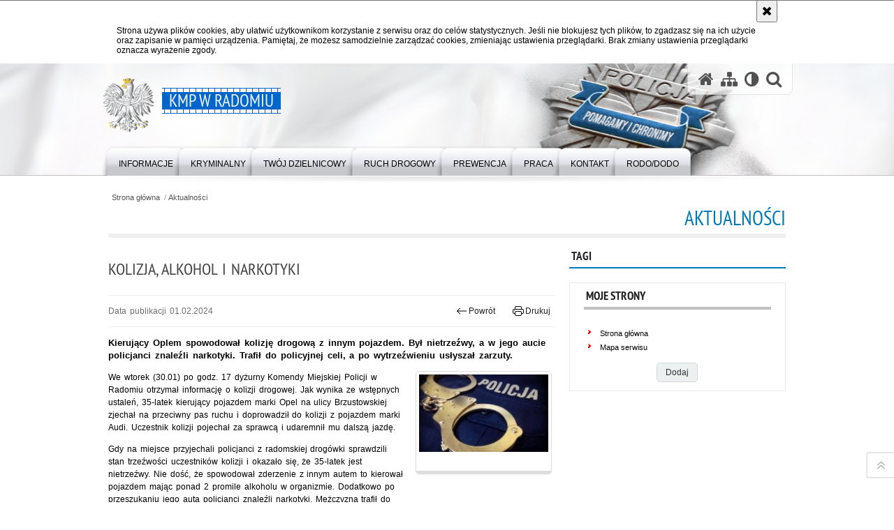

--- FILE ---
content_type: text/html; charset=UTF-8
request_url: https://mazowiecka.policja.gov.pl/wra/aktualnosci/92622,Kolizja-alkohol-i-narkotyki.html
body_size: 7833
content:
<!DOCTYPE html>
<html lang="pl">
  <head>
    <meta charset="UTF-8"/>
    <meta name="description" content="Kolizja, alkohol i narkotyki - Aktualności -  Kierujący Oplem spowodował kolizję drogową z innym pojazdem. Był nietrzeźwy, a w jego aucie policjanci znaleźli narkotyki. Trafił do policyjnej celi, a po wytrzeźwieniu usłyszał zarzuty."/>
    <meta name="keywords" content="Policja Radom"/>
    <meta name="robots" content="Index, Follow"/>
    <meta name="author" content="Polska Policja"/>
    <meta name="viewport" content="width=device-width, initial-scale=1.0" />
    <meta property="og:site_name" content="KMP w Radomiu" />
    <meta property="og:title" content="Kolizja, alkohol i narkotyki" />
    <meta property="og:description" content="Kierujący Oplem spowodował kolizję drogową z innym pojazdem. Był nietrzeźwy, a w jego aucie policjanci znaleźli narkotyki. Trafił do policyjnej celi, a po wytrzeźwieniu usłyszał zarzuty." />
    <meta property="og:type" content="article" />
    <meta property="og:image" content="https://mazowiecka.policja.gov.pl/dokumenty/zalaczniki/277/oryginal/277-171918.jpg" />
    <meta name="certumid" content="14873a7305035d"/>
    <meta name="verify-v1" content="o9HUinzV6QwF6Qa9CuSqOxctXu09FWS0iKgKmf7r5ow=" />
    <meta name="google-site-verification" content="zjQ7Q8i1Fb06QOutZaE93qSYJVsx6x_lM-dQDLbC-1U" />
        <link rel="alternate" type="application/rss+xml" title="Aktualności" href="/dokumenty/rss/277-rss-o-1589.rss" />
    
    <title>Kolizja, alkohol i narkotyki - Aktualności -  KMP w Radomiu</title> 
    
    <link rel="shortcut icon" href="https://mazowiecka.policja.gov.pl/favicon.ico" />
    
    <link href="/img/forum/forum.css" type="text/css" rel="stylesheet" />
    <link href="/webfonts/awesome-4.7/css/font-awesome.min.css" type="text/css" rel="stylesheet" />
    <link href="/script/baguetteBox/baguetteBox.min.css" type="text/css" rel="stylesheet" />
    <link href="/script/mootools/vlaCalendar/styles/vlaCal-v2.11.css" type="text/css" media="screen" rel="stylesheet" />
    <link href="/script/mootools/galeria/media2015.css" type="text/css" rel="stylesheet" />
    
    <link href="/dokumenty/szablony/dynamic/277/277-39732.css?1769269206" type="text/css" rel="stylesheet" />
    <link href="/script/video/video-js/stable/video-js.min.css" rel="stylesheet" type="text/css" />    

                                <script src="/script/video/video-js/stable/video.min.js"></script>
<script src="/script/video/video-js/stable/lang/pl.js"></script>
<script src="/script/lite-youtube/lite-youtube.js" type="module"></script>    
                                            <script src="/dokumenty/szablony/dynamic/277/277-22524.js?v=0.311"></script>
    <script>
		window.addEvent('domready', function() { 
      		Ellipsis({
          		class: '.media strong',
          		lines: 5
        	});
      		if ($('navmenu')) {
      			var mooDropMenu = new dropMenu($('navmenu'));
      		};
		});
	</script>
    
	    
    <!--[if lt IE 9]>
    	<script  src="/script/html5/html5shiv.js"></script>
	<![endif]-->
    
  </head>
  <body class="bg">
    
    <div id="menu-scroll"></div>
    
    <!-- WCAG opcje -->
    <ul class="nav">
      <li><a href="#menu">Przejdź do menu głównego</a></li>
      <li><a href="#wtxt">Przejdź do treści</a></li>
      <li><a href="#search" id="szukaj-button-wai" aria-controls="search">Przejdź do wyszukiwarki</a></li>
      <li><a href="/wra/mapa">Mapa strony</a></li>
    </ul>
    <!-- .WCAG opcje -->
  
    
    <div id="page">
      
      <!-- header -->
      <div id="header-wrapper">
        <header>
          <div class="inside">
            <h1 id="header-logo"><a href="https://mazowiecka.policja.gov.pl/wra/" title="Strona główna"><span></span><strong><span class="hide">Kolizja, alkohol i narkotyki - Aktualności - </span>KMP w Radomiu</strong></a></h1>
            <!-- header opcje -->
            <div id="header-options">
              <ul>
                <li><a href="https://mazowiecka.policja.gov.pl/wra/" aria-label="Strona główna serwisu KMP w Radomiu"><i class="fa fa-home"></i></a></li>
                <li><a href="/wra/mapa" aria-label="Mapa serwisu"><i class="fa fa-sitemap"></i></a></li>
                <li><a href="/wra/wai" aria-label="Wersja tekstowa"><i class="fa fa-adjust"></i></a></li>
                <li class="szukaj-buttton-init"><a href="#search" id="szukaj-button" aria-controls="search" aria-expanded="false"><i class="fa fa-search"></i><span class="sr-only">Otwórz wyszukiwarkę</span></a></li>
              </ul>
              
              <nav id="mobileMenu">
                <a href="#" id="mobileMenuBtn" role="button" aria-controls="menu" aria-expanded="false">
                  <span class="sr-only">Menu</span><i class="fa fa-reorder"></i>
                </a>
              </nav>
              
            </div>
            <!-- header opcje. -->
            
            <!-- search -->
            <div id="search" class="search" tabindex="-1" aria-activedescendant="search-header">
              <div class="search__row">
                <div class="search_col">
                  <h2 class="search__header">Wyszukiwarka</h2>
                  <button id="szukaj-button-close" class="search__delete_btn">
                    <i class="fa fa-times-circle-o"></i>
                    <span class="sr-only">Zamknij wyszukiwarkę</span>
                  </button>
                </div>
              </div>
              <div class="search__row">
                <div class="search_col">
                  <form action="/wra/szukaj" method="post" class="search__form">
                    <div class="search__fieldset">
                      <label for="szukajg" class="sr-only">szukaj</label>
                      <input type="text" id="szukajg" class="search__input" name="szukaj" placeholder="wpisz szukaną frazę" value="" />
                      <button type="submit" class="search__btn">
                        <span class="sr-only">Szukaj</span><i class="fa fa-search"></i>
                      </button>
                    </div>
                    <div class="clear"></div>
                    <div>
                      <p><a href="/wra/szukaj">Wyszukiwarka zaawansowana</a></p>
                    </div>
                  </form>
                  
                </div>
              </div>
            </div>
            <!-- search. -->
            
          </div>
          <!-- menu -->
          <nav id="menu" aria-label="Menu główne">
            <div class="inside">
              
<ul id="navmenu" class="mainmenu">
					<li><a href="/wra/informacje" target="_top" ><strong><span>Informacje</span></strong></a>
        					<ul class="submenu">
							        <li><a href="/wra/informacje/kierownictwo" target="_top" >Kierownictwo </a>
        				</li>
			        <li><a href="/wra/informacje/struktura" target="_top" >Struktura <span class="strz"></span></a>
        					<ul class="submenu">
							        <li><a href="/wra/informacje/struktura/wydzialy" target="_top" >Wydziały </a>
        				</li>
			        <li><a href="/wra/informacje/struktura/komisariaty" target="_top" >Komisariaty </a>
        				</li>
			        <li><a href="/wra/informacje/struktura/posterunk" target="_top" >Posterunki </a>
        				</li>
				</ul>		
				</li>
			        <li><a href="/wra/informacje/prawa-czlowieka" target="_top" >Prawa człowieka </a>
        				</li>
			        <li><a href="http://nszzp.radom.pl/" target="_top" >NSZZ Policjantów Województwa Mazowieckiego </a>
        				</li>
			        <li><a href="http://nszz-pp.pl/" target="_top" >NSZZ Pracowników Policji </a>
        				</li>
			        <li><a href="/wra/informacje/komisja-socjalna" target="_top" >Komisja socjalna </a>
        				</li>
				</ul>		
				</li>
					<li><a href="/wra/kryminalny" target="_top" ><strong><span>Kryminalny</span></strong></a>
        					<ul class="submenu">
							        <li><a href="https://poszukiwani.policja.gov.pl/" target="_top" >Poszukiwani </a>
        				</li>
			        <li><a href="https://zaginieni.policja.gov.pl/" target="_top" >Zaginieni </a>
        				</li>
			        <li><a href="https://www.childalert.pl/" target="_top" >Zaginione dziecko </a>
        				</li>
				</ul>		
				</li>
					<li><a href="/wra/twoj" target="_top" ><strong><span>Twój Dzielnicowy</span></strong></a>
        				</li>
					<li><a href="/wra/ruch-drogowy" target="_top" ><strong><span>Ruch Drogowy</span></strong></a>
        					<ul class="submenu">
							        <li><a href="/wra/ruch-drogowy/dane-k" target="_top" >Dane kontaktowe </a>
        				</li>
			        <li><a href="/wra/ruch-drogowy/prioryt" target="_top" >Priorytety i zakres działań WRD </a>
        				</li>
			        <li><a href="/wra/ruch-drogowy/stop-agresji-drogowej" target="_top" aria-label="Jeśli byłeś świadkiem agresywnego zachowania

ze strony innego uczestnika ruchu - POWIADOM NAS!">Stop agresji drogowej </a>
        				</li>
			        <li><a href="/wra/ruch-drogowy/wykorzystanie-drog-w-sposob-sz" target="_top" aria-label="Organizacja imprez na drogach odbywa się na podstawie art. 65 ustawy z dnia 20 czerwca 1997 r. prawo o ruchu drogowym (tekst jednolity Dz. U. z 2021r., poz. 450 z późniejszymi zmianami). Obowiązki organizatora imprezy określono w art. 65a ww. ustawy.">Wykorzystanie dróg w sposób szczególny </a>
        				</li>
			        <li><a href="/wra/ruch-drogowy/program-poprawy-bezpieczenstwa" target="_top" aria-label="Program działań Komendy Miejskiej Policji w Radomiu na rzecz bezpieczeństwa pieszych, rowerzystów i motocyklistów na lata 2024-2026 zawiera bieżącą diagnozę oraz przedsięwzięcia zmierzające do podniesienia stanu bezpieczeństwa NURD.">Program poprawy bezpieczeństwa niechronionych uczestników ruchu drogowego na lata 2024-2026 <span class="strz"></span></a>
        					<ul class="submenu">
							        <li><a href="/wra/ruch-drogowy/program-poprawy-bezpieczenstwa/program-poprawy-bezpieczenstwa" target="_top" aria-label="Celem programu jest poprawa bezpieczeństwa pieszych. Program zawiera diagnozę w obszarze bezpieczeństwa pieszych oraz wyznacza główne kierunki działań, podejmowane zarówno na poziomie wykonawczym jak i nadzorczym.">Program poprawy bezpieczeństwa pieszych KMP w Radomiu na lata 2024-2026 </a>
        				</li>
			        <li><a href="/wra/ruch-drogowy/program-poprawy-bezpieczenstwa/program-poprawy-bezpieczenstwa-1" target="_top" aria-label="Program działań Komendy Miejskiej Policji w Radomiu na rzecz poprawy bezpieczeństwa rowerzystów na lata 2024-2026 zawiera bieżącą diagnozę oraz przedsięwzięcia zmierzające do podniesienia stanu bezpieczeństwa rowerzystów.">Program poprawy bezpieczeństwa rowerzystów KMP w Radomiu na lata 2024-2026 </a>
        				</li>
			        <li><a href="/wra/ruch-drogowy/program-poprawy-bezpieczenstwa/program-poprawy-bezpieczenstwa-2" target="_top" aria-label="Nadrzędnym celem programu jest poprawa bezpieczeństwa motocyklistów. Program zawiera diagnozę w obszarze bezpieczeństwa rowerzystów oraz wyznacza główne kierunki działań, podejmowane zarówno na poziomie wykonawczym jak i nadzorczym.">Program poprawy bezpieczeństwa motocyklistów KMP w Radomiu na lata 2024-2026 </a>
        				</li>
				</ul>		
				</li>
			        <li><a href="/wra/ruch-drogowy/kontrole-autokarow" target="_top" aria-label="Przypominamy, że funkcjonariusze Wydziału Ruchu Drogowego KMP w Radomiu regularnie prowadzą kontrole autobusów.">Kontrole autokarów </a>
        				</li>
				</ul>		
				</li>
					<li><a href="/wra/pre" target="_top" ><strong><span>Prewencja</span></strong></a>
        					<ul class="submenu">
							        <li><a href="/wra/pre/dane" target="_top" >Dane kontaktowe </a>
        				</li>
			        <li><a href="/wra/pre/porady-i-bezpieczenstwo" target="_top" >Porady i bezpieczeństwo <span class="strz"></span></a>
        					<ul class="submenu">
							        <li><a href="/wra/pre/porady-i-bezpieczenstwo/nie-daj-sie-oszukac-fal" target="_top" >Nie daj się oszukać fałszywemu wnuczkowi </a>
        				</li>
			        <li><a href="/wra/pre/porady-i-bezpieczenstwo/bezpiecznie-nad-woda" target="_top" >Bezpiecznie nad wodą </a>
        				</li>
			        <li><a href="/wra/pre/porady-i-bezpieczenstwo/jak-chronic-dziecko-w-s" target="_top" >Jak chronić dziecko w sieci </a>
        				</li>
			        <li><a href="/wra/pre/porady-i-bezpieczenstwo/bezpieczne-zakupy-w-sie" target="_top" >Bezpieczne zakupy w sieci </a>
        				</li>
			        <li><a href="/wra/pre/porady-i-bezpieczenstwo/oszustwa-przy-wykorzyst" target="_top" >Oszustwa przy wykorzystaniu kodu BLIK z aplikacji mobilnej banku </a>
        				</li>
			        <li><a href="/wra/pre/porady-i-bezpieczenstwo/korzystasz-z-bankomatu" target="_top" >Korzystasz z bankomatu? Płacisz kartą? Bądź ostrożny! </a>
        				</li>
			        <li><a href="/wra/pre/porady-i-bezpieczenstwo/system-dokumenty-zastrz" target="_top" >System DOKUMENTY ZASTRZEŻONE chroni naszą tożsamość i pieniądze </a>
        				</li>
			        <li><a href="/wra/pre/porady-i-bezpieczenstwo/uwaga-na-kieszonkowcow" target="_top" >Uwaga na kieszonkowców! </a>
        				</li>
			        <li><a href="/wra/pre/porady-i-bezpieczenstwo/dopalacze-kradna-z" target="_top" >Dopalacze kradną życie </a>
        				</li>
				</ul>		
				</li>
			        <li><a href="/wra/pre/zielona-strefa" target="_top" >Zielona strefa </a>
        				</li>
			        <li><a href="/wra/pre/oddzialy-o-profilu-mundurowym" target="_top" >Oddziały o profilu mundurowym </a>
        				</li>
			        <li><a href="/wra/pre/znakowanie-rowerow" target="_top" >Znakowanie rowerów </a>
        				</li>
			        <li><a href="/wra/pre/schroniska-i-noclegownie" target="_top" >Schroniska i noclegownie </a>
        				</li>
			        <li><a href="/wra/pre/cykl-podcastowy-zostan-jednym" target="_top" >Cykl podcastowy &quot;Zostań jednym z nas&quot; </a>
        				</li>
				</ul>		
				</li>
					<li><a href="/wra/praca" target="_top" ><strong><span>Praca</span></strong></a>
        					<ul class="submenu">
							        <li><a href="https://mazowiecka.policja.gov.pl/ra/praca-w-policji/zostan-policjantem-na-mazowszu" target="_top" >Dołącz do nas </a>
        				</li>
			        <li><a href="https://radom.bip.policja.gov.pl/" target="_top" >Praca w służbie cywilnej </a>
        				</li>
				</ul>		
				</li>
					<li><a href="/wra/kontakt" target="_top" ><strong><span>Kontakt</span></strong></a>
        					<ul class="submenu">
							        <li><a href="/wra/kontakt/kontakt-kmp-w-radomiu" target="_top" >Kontakt KMP w Radomiu </a>
        				</li>
			        <li><a href="/wra/kontakt/oficer-prasowy" target="_top" >Oficer prasowy </a>
        				</li>
			        <li><a href="/wra/kontakt/komisariaty-policji" target="_top" >Komisariaty Policji </a>
        				</li>
			        <li><a href="/wra/kontakt/posterunki-policji" target="_top" >Posterunki Policji </a>
        				</li>
			        <li><a href="/wra/kontakt/skargi-i-wnioski" target="_top" >Skargi i wnioski </a>
        				</li>
			        <li><a href="/wra/kontakt/sygnalisci" target="_top" >Sygnaliści </a>
        				</li>
			        <li><a href="/wra/kontakt/kontakt-dla-osob-glucho" target="_top" >Kontakt dla osób głuchoniemych </a>
        				</li>
			        <li><a href="/wra/kontakt/dyzury-w" target="_top" >Dyżury w komisariatach i posterunkach </a>
        				</li>
			        <li><a href="/wra/kontakt/dostepnosc-kmp-radom" target="_top" >Dostępność KMP Radom </a>
        				</li>
				</ul>		
				</li>
					<li><a href="/wra/rodododo" target="_top" ><strong><span>RODO/DODO</span></strong></a>
        				</li>
	</ul>            </div>
          </nav>
          <!-- menu. -->
        </header>
      </div>
      <div class="clear"></div>
      <!--  header. -->
      
      <!--  content  -->
<div id="content">
  
  <nav id="sciezka-navi"><ul id="sciezka-naviUl">
<li><a href="/wra/">Strona główna</a></li>

  <li><span></span><a href="/wra/aktualnosci">Aktualności</a></li>

</ul> </nav>
  <div class="naglowekBig">
  <h2>Aktualności</h2> 
  <div id="text-size">
    <p>Rozmiar czcionki</p>
    <div class="button"><a href="#" title="Czcionka normalna" class="a tips" id="resize12"><span></span>czcionka normalna</a></div>
    <div class="button"><a href="#" title="Czcionka średnia" class="aa tips" id="resize14"><span></span>czcionka średnia</a></div>
    <div class="button"><a href="#" title="Czcionka duża" class="aaa tips" id="resize16"><span></span>czcionka duża</a></div>
  </div>
</div>
  
  <!--  content-left  -->
  <nav id="mobileDodatkowe"><a href="#" class="button">&darr; Pokaż informacje dodatkowe &darr;</a></nav>
  <aside class="subLeft" id="mobileDodatkoweContent">
        <div class="naglowek1"><h2>Tagi</h2></div>
    <div class="okno">
          </div>
    <div class="clear"></div>

    <!-- moje skroty -->
<div class="box_spec1">
	<div class="naglowek"><h2>Moje strony</h2></div>
	<div id="moje-strony">
		<ul>
		<li><a href="/">Strona główna</a></li>
		<li><a href="/wra/mapa">Mapa serwisu</a></li>
		
		</ul>
		<form method="post" action="">
		<input type="hidden" name="skroty" value="1"/>
		<input type="submit" name="dodajskrot" value="Dodaj"/>
		</form>
	</div>
</div>
<!-- moje skroty. --> 
        
    <div class="clear"></div>
  </aside>
  <!--  content-left.  -->
  
  <!--  content-right  -->
  <div class="subRight">
    <a title="treść strony" id="wtxt"></a>
    <!--  box  -->
    <div class="box">
      





<div class="right ikonka"></div>

<article class="txt">
  <div class="head">
    <h2>Kolizja, alkohol i narkotyki</h2>    <div id="drukuj">
      <span class="data">Data publikacji  01.02.2024</span>
      <div class="button"><a href="javascript:history.go(-1)" title="Powrót" class="wstecz"><span></span>Powrót</a></div>
      <div class="button"><a href="javascript:winopen('/wra/aktualnosci/92622,Kolizja-alkohol-i-narkotyki.print',700,600)" title="Drukuj" class="drukuj"><span></span>Drukuj</a></div>
    </div>
    <p class="intro"><strong>Kierujący Oplem spowodował kolizję drogową z innym pojazdem. Był nietrzeźwy, a w jego aucie policjanci znaleźli narkotyki. Trafił do policyjnej celi, a po wytrzeźwieniu usłyszał zarzuty.</strong></p>  </div> 
  <div class="zdjecia gallery-pion-right">
  <ul>
    
        
        <li class="">
      <figure>
        <div class="crop">
          <a href="/dokumenty/zalaczniki/277/277-171918.jpg" title="" class="ceraBox" rel="gallery"><img src="/dokumenty/zalaczniki/277/mini/277-171918_m.jpg" alt="napis POLICJA i kajdanki" /></a>
        </div>
        <figcaption> </figcaption>
      </figure>
    </li>
    
        
          </ul>
          <div class="clear"></div>
</div>
<p style="margin-bottom:13px">We wtorek (30.01) po godz. 17 dyżurny Komendy Miejskiej Policji w Radomiu otrzymał informację o kolizji drogowej. Jak wynika ze wstępnych ustaleń, 35-latek kierujący pojazdem marki Opel na ulicy Brzustowskiej zjechał na przeciwny pas ruchu i doprowadził do kolizji z pojazdem marki Audi. Uczestnik kolizji pojechał za sprawcą i udaremnił mu dalszą jazdę.</p>

<p style="margin-bottom:13px">Gdy na miejsce przyjechali policjanci z radomskiej drogówki sprawdzili stan trzeźwości uczestników kolizji i okazało się, że 35-latek jest nietrzeźwy. Nie dość, że spowodował zderzenie z innym autem to kierował pojazdem mając ponad 2 promile alkoholu w organizmie. Dodatkowo po przeszukaniu jego auta policjanci znaleźli narkotyki. Mężczyzna trafił do policyjnej celi.</p>

<p style="margin-bottom:13px">Po wytrzeźwieniu przedstawiono mu zarzuty. Odpowie za kierowanie pojazdem pod wpływem alkoholu, spowodowanie kolizji oraz posiadanie środków odurzających. Za przestępstwa, których się dopuścił grozi kara do 3 lat pozbawienia wolności.</p>

<p style="margin-bottom:13px">&nbsp;</p>

<p style="margin-bottom:13px">Autor: Justyna Jaśkiewicz</p>

<p style="margin-bottom:13px">KMP Radom</p>

<p style="margin-bottom:13px; text-align:justify">&nbsp;</p>
          <section class="pad_y10"></section>
  <div class="clear"></div>
</article>

<aside id="opcje-strony">
  
  <div class="ocena">
	<script src="/script/mootools/rating/ratings.js"></script>
	<script>
		window.addEvent('domready', function() {
			var rating = new RabidRatings({url:'/wra/ocen/92622t1,dok.html'});
		});
	</script>
	<div id="rabidRating-92622-5_5" class="rabidRating">
		<div class="wrapper"><span class="ratingFill" style="width:100%;"><span class="ratingStars"> </span></span></div>
		<div id="rabidRating-92622-description" class="ratingText" aria-hidden="true">Ocena: 5/5 (1)</div>
	</div>
</div>
  
  <div class="social-share">
    <ul>
      <li>
        <a href="https://www.facebook.com/sharer/sharer.php?u=https://mazowiecka.policja.gov.pl/wra/aktualnosci/92622,Kolizja-alkohol-i-narkotyki.html"
        	type="button"
        	role="button"
        	class="facebook" 
        	aria-hidden="true" 
        	tabindex="-1" 	
        	aria-label="Facebook">
          	<svg role="img" viewBox="0 0 24 24" xmlns="http://www.w3.org/2000/svg"><path d="M24 12.073c0-6.627-5.373-12-12-12s-12 5.373-12 12c0 5.99 4.388 10.954 10.125 11.854v-8.385H7.078v-3.47h3.047V9.43c0-3.007 1.792-4.669 4.533-4.669 1.312 0 2.686.235 2.686.235v2.953H15.83c-1.491 0-1.956.925-1.956 1.874v2.25h3.328l-.532 3.47h-2.796v8.385C19.612 23.027 24 18.062 24 12.073z"/></svg>
              Udostępnij
        </a>
      </li>
      <li>
        <a href="https://twitter.com/intent/tweet?text=Kolizja, alkohol i narkotyki&amp;url=https://mazowiecka.policja.gov.pl/wra/aktualnosci/92622,Kolizja-alkohol-i-narkotyki.html" 
        	type="button"
        	role="button"        
        	class="twitter" 
        	aria-hidden="true" tabindex="-1" 
        	aria-label="Twitter">
          	<svg role="img" viewBox="0 0 24 24" xmlns="http://www.w3.org/2000/svg"><path d="m.058.768 9.266 12.39L0 23.231h2.099l8.163-8.819 6.596 8.82H24l-9.788-13.087 8.68-9.377h-2.1l-7.517 8.123L7.2.768zm3.087 1.546h3.28l14.488 19.371h-3.28z"/></svg>
              Tweet
        </a>
      </li>
    </ul>
  </div>
  
      <div class="tagi"></div>
      <div class="buttony"> </div>
  <!--  -->
</aside>


      
      <div class="clear"></div>
    </div>
    <!--  box.  -->
    
  </div>
  <!--  content-right.  -->
  <div class="clear"></div>
  
</div>
<!--  content. -->      
      <!-- footer -->
      <footer>
        <div id="footer-top">
          <div class="footer-content">
            <!-- footmap  -->
            <div id="fsitemap">
              <h2>Mapa serwisu</h2>
              <nav id="fsitemap-map">
                

<ul>
			<li class=""><a href="/wra/informacje" target="_top" class="">Informacje</a>
					<ul>
			<li class=""><a href="/wra/informacje/kierownictwo" target="_top" class="">Kierownictwo</a>
		</li>
			<li class=""><a href="/wra/informacje/struktura" target="_top" class="">Struktura</a>
		</li>
			<li class=""><a href="/wra/informacje/prawa-czlowieka" target="_top" class="">Prawa człowieka</a>
		</li>
			<li class=""><a href="http://nszzp.radom.pl/" target="_top" class="">NSZZ Policjantów Województwa Mazowieckiego</a>
		</li>
			<li class=""><a href="http://nszz-pp.pl/" target="_top" class="">NSZZ Pracowników Policji</a>
		</li>
			<li class=""><a href="/wra/informacje/komisja-socjalna" target="_top" class="">Komisja socjalna</a>
		</li>
	</ul>		
		</li>
			<li class=""><a href="/wra/kryminalny" target="_top" class="">Kryminalny</a>
					<ul>
			<li class=""><a href="https://poszukiwani.policja.gov.pl/" target="_top" class="">Poszukiwani</a>
		</li>
			<li class=""><a href="https://zaginieni.policja.gov.pl/" target="_top" class="">Zaginieni</a>
		</li>
			<li class=""><a href="https://www.childalert.pl/" target="_top" class="">Zaginione dziecko</a>
		</li>
	</ul>		
		</li>
			<li class=""><a href="/wra/twoj" target="_top" class="">Twój Dzielnicowy</a>
		</li>
			<li class=""><a href="/wra/ruch-drogowy" target="_top" class="">Ruch Drogowy</a>
					<ul>
			<li class=""><a href="/wra/ruch-drogowy/dane-k" target="_top" class="">Dane kontaktowe</a>
		</li>
			<li class=""><a href="/wra/ruch-drogowy/prioryt" target="_top" class="">Priorytety i zakres działań WRD</a>
		</li>
			<li class=""><a href="/wra/ruch-drogowy/stop-agresji-drogowej" target="_top" class="">Stop agresji drogowej</a>
		</li>
			<li class=""><a href="/wra/ruch-drogowy/wykorzystanie-drog-w-sposob-sz" target="_top" class="">Wykorzystanie dróg w sposób szczególny</a>
		</li>
			<li class=""><a href="/wra/ruch-drogowy/program-poprawy-bezpieczenstwa" target="_top" class="">Program poprawy bezpieczeństwa niechronionych uczestników ruchu drogowego na lata 2024-2026</a>
		</li>
			<li class=""><a href="/wra/ruch-drogowy/kontrole-autokarow" target="_top" class="">Kontrole autokarów</a>
		</li>
	</ul>		
		</li>
			<li class=""><a href="/wra/pre" target="_top" class="">Prewencja</a>
					<ul>
			<li class=""><a href="/wra/pre/dane" target="_top" class="">Dane kontaktowe</a>
		</li>
			<li class=""><a href="/wra/pre/porady-i-bezpieczenstwo" target="_top" class="">Porady i bezpieczeństwo</a>
		</li>
			<li class=""><a href="/wra/pre/zielona-strefa" target="_top" class="">Zielona strefa</a>
		</li>
			<li class=""><a href="/wra/pre/oddzialy-o-profilu-mundurowym" target="_top" class="">Oddziały o profilu mundurowym</a>
		</li>
			<li class=""><a href="/wra/pre/znakowanie-rowerow" target="_top" class="">Znakowanie rowerów</a>
		</li>
			<li class=""><a href="/wra/pre/schroniska-i-noclegownie" target="_top" class="">Schroniska i noclegownie</a>
		</li>
			<li class=""><a href="/wra/pre/cykl-podcastowy-zostan-jednym" target="_top" class="">Cykl podcastowy &quot;Zostań jednym z nas&quot;</a>
		</li>
	</ul>		
		</li>
			<li class=""><a href="/wra/praca" target="_top" class="">Praca</a>
					<ul>
			<li class=""><a href="https://mazowiecka.policja.gov.pl/ra/praca-w-policji/zostan-policjantem-na-mazowszu" target="_top" class="">Dołącz do nas</a>
		</li>
			<li class=""><a href="https://radom.bip.policja.gov.pl/" target="_top" class="">Praca w służbie cywilnej</a>
		</li>
	</ul>		
		</li>
			<li class=""><a href="/wra/kontakt" target="_top" class="">Kontakt</a>
					<ul>
			<li class=""><a href="/wra/kontakt/kontakt-kmp-w-radomiu" target="_top" class="">Kontakt KMP w Radomiu</a>
		</li>
			<li class=""><a href="/wra/kontakt/oficer-prasowy" target="_top" class="">Oficer prasowy</a>
		</li>
			<li class=""><a href="/wra/kontakt/komisariaty-policji" target="_top" class="">Komisariaty Policji</a>
		</li>
			<li class=""><a href="/wra/kontakt/posterunki-policji" target="_top" class="">Posterunki Policji</a>
		</li>
			<li class=""><a href="/wra/kontakt/skargi-i-wnioski" target="_top" class="">Skargi i wnioski</a>
		</li>
			<li class=""><a href="/wra/kontakt/sygnalisci" target="_top" class="">Sygnaliści</a>
		</li>
			<li class=""><a href="/wra/kontakt/kontakt-dla-osob-glucho" target="_top" class="">Kontakt dla osób głuchoniemych</a>
		</li>
			<li class=""><a href="/wra/kontakt/dyzury-w" target="_top" class="">Dyżury w komisariatach i posterunkach</a>
		</li>
			<li class=""><a href="/wra/kontakt/dostepnosc-kmp-radom" target="_top" class="">Dostępność KMP Radom</a>
		</li>
	</ul>		
		</li>
			<li class=""><a href="/wra/rodododo" target="_top" class="">RODO/DODO</a>
		</li>
	</ul>              </nav>
            </div>
            <!-- footmap  .-->
          </div>
        </div>
        <div id="footer-bottom">
          <div class="footer-content">
            <ul>
              <li style="width:140px;">
                <h2>Policja online</h2>
                <ul id="social">
                  <li><a href="https://www.facebook.com/Mazowiecka-Policja-108821644918555" target="_blank" class="fb">Odwiedź nas na Facebook</a></li>
                  <li><a href="https://x.com/policjamazowsze" target="_blank" class="tw">Śledź nas na X</a></li>
                </ul>
              </li>
              <li style="width:190px;">
                <h2>Biuletyn Informacji Publicznej</h2>
                <span class="bip"></span>
                <a href="https://radom.bip.policja.gov.pl" target="_blank" title="Biuletyn Informacji Publicznej">BIP KMP w Radomiu</a>
              </li>
              <li>
                <h2>Redakcja serwisu</h2>
                <a href="javascript:void(location.href='mailto:'+String.fromCharCode(112,111,114,116,97,108,64,112,111,108,105,99,106,97,46,103,111,118,46,112,108))" title="Skontaktuj się z redakcją">Kontakt z redakcją</a>
                <!-- Deklaracja dostępności -->
                <h2 style="margin-top:1rem">Dostępność</h2>
                <a href="/wra/wolnytekst/68269,dok.html">Deklaracja dostępności</a>
                <!-- .Deklaracja dostępności -->
              </li>
              <li>
                <h2>Nota prawna</h2>
                Chcesz wykorzystać materiał<br/>z serwisu KMP w Radomiu.<br/>
                <a href="https://policja.pl/pol/wolnytekst/46616,dok.html" title="Zapoznaj się z zasadami wykorzystania materiałów z serwisu">Zapoznaj się z zasadami</a><br/>
                <a href="https://policja.pl/pol/wolnytekst/59485,dok.html" title="Zapoznaj się z polictyką prywatności">Polityka prywatności</a>
              </li>
              <li>
                <h2>Inne wersje portalu</h2>
                <a href="/wra/wai" title="Wersja tekstowa" class="wai"><span>Wersja tekstowa</span></a>
              </li>
            </ul>
            <div class="clear"></div>
          </div>
        </div>
      </footer>
      <!-- footer .-->
     
    </div>
    
    <!-- GoToTop  -->
  	<div id="back-to-top"><a href="#page"><span></span><span class="sr-only">Powrót na górę strony</span></a></div>
  	<!-- GoToTop  .-->
    
    <!-- FB Likebox  -->
    <div class="social-fbar">
      <ul>
        <li>
          <a href="https://www.facebook.com/Mazowiecka-Policja-108821644918555" class="facebook tips" aria-hidden="true" tabindex="-1" title="Facebook - Policja Mazowiecka">
            <svg aria-hidden="true" focusable="false" xmlns="http://www.w3.org/2000/svg" viewBox="0 0 24 24" width="24" height="24"><title>Facebook</title><path d="M24 12.073c0-6.627-5.373-12-12-12s-12 5.373-12 12c0 5.99 4.388 10.954 10.125 11.854v-8.385H7.078v-3.47h3.047V9.43c0-3.007 1.792-4.669 4.533-4.669 1.312 0 2.686.235 2.686.235v2.953H15.83c-1.491 0-1.956.925-1.956 1.874v2.25h3.328l-.532 3.47h-2.796v8.385C19.612 23.027 24 18.062 24 12.073z"/></svg>          </a>
        </li>
        <li>
         <a href="https://x.com/policjamazowsze" class="twitter tips" aria-hidden="true" tabindex="-1" title="X - Policja Mazowiecka">
            <svg aria-hidden="true" focusable="false" xmlns="http://www.w3.org/2000/svg" viewBox="0 0 24 24" width="24" height="24"><title>Twitter</title>
  <path d="m.058.768 9.266 12.39L0 23.231h2.099l8.163-8.819 6.596 8.82H24l-9.788-13.087 8.68-9.377h-2.1l-7.517 8.123L7.2.768zm3.087 1.546h3.28l14.488 19.371h-3.28z"/>
</svg>          </a>
        </li>
      </ul>
    </div>
    <!-- FB Likebox  .-->
    
  </body>
</html><!-- 0.031455 / WebAdministrator (24.01.2026 16:32) //--><!-- GZIP Buffer //-->